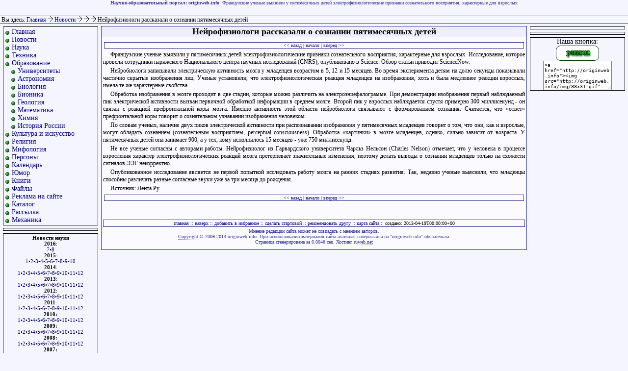

--- FILE ---
content_type: application/javascript;charset=utf-8
request_url: https://w.uptolike.com/widgets/v1/version.js?cb=cb__utl_cb_share_1768717423093429
body_size: 396
content:
cb__utl_cb_share_1768717423093429('1ea92d09c43527572b24fe052f11127b');